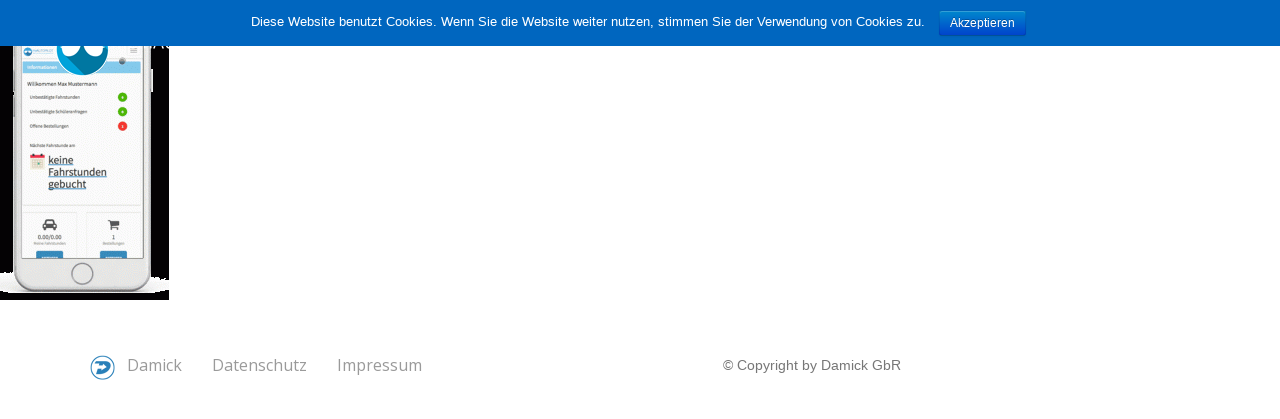

--- FILE ---
content_type: text/html; charset=UTF-8
request_url: http://meinautopilot.de/demo_calendar2/
body_size: 3435
content:
<body class="main">
<div class="wrapper">
<nav class="navbar navbar-transparent navbar-top" role="navigation">

        <div class="navbar-header">
  <!--<button type="button" class="navbar-toggle pull-right" data-toggle="collapse" data-target="#example" style="padding: 5px 5px;"> <span class="sr-only">Toggle navigation</span>
 <i class="glyphicon glyphicon-th-list" style="font-size: 35px;color:#158cba"></i>

        </button>-->
           
            <a href="http://www.meinautopilot.de">
                <div class="logo-container">

                    <div class="logo" style="margin-left:50px;">
                      <img style="padding-bottom:5px;" src="http://meinautopilot.de/wp-content/uploads/2016/07/logo-1.png"alt="mainAutopilot">
                   </div>

                </div>
            </a>
        </div>
        <!--<div class="collapse navbar-collapse" id="example" >
            <ul class="nav navbar-nav navbar-right">
                <li>
                    <a href="#firstscroll">link 1</a>
                </li>
 <li>
                    <a href="#secscroll">link 1</a>
                </li>
 <li>
                    <a href="#thrdscroll">link 1</a>
                </li>
 <li>
                    <a href="#fourscroll">link 1</a>
                </li>
 <li>
                    <a href="#fivescroll">link 1</a>
                </li>
            </ul>
        </div>-->
   
</nav><!doctype html>
<html lang="de">
<head>
    <meta charset="utf-8"/>
    <meta http-equiv="X-UA-Compatible" content="IE=edge,chrome=1"/>
<meta name="google-site-verification" content="596E0xeku-e5uNhZQi_ZhLiw7LDBIa_utcLV5AbeCn4" />
    <title>meinAutopilot &raquo; demo_calendar2</title>
    <meta content='width=device-width, initial-scale=1.0, maximum-scale=1.0, user-scalable=0' name='viewport'/>
    <meta name="viewport" content="width=device-width"/>



    <link rel="stylesheet" type="text/css" media="screen" href="http://meinautopilot.de/wp-content/themes/meinAutopilot/style.css" />

<link rel="stylesheet" href="http://meinautopilot.de/wp-content/themes/meinAutopilot/css/pe-icon-7-stroke.css" type="text/css" media="screen" />
<link rel="stylesheet" href="http://meinautopilot.de/wp-content/themes/meinAutopilot/css/bootstrap.css" type="text/css" media="screen" />


   
    <link href="http://maxcdn.bootstrapcdn.com/font-awesome/4.2.0/css/font-awesome.min.css" rel="stylesheet">
    <link href='http://fonts.googleapis.com/css?family=Open+Sans:300italic,400,300' rel='stylesheet' type='text/css'>

</head>


<link rel="alternate" type="application/rss+xml" title="meinAutopilot &raquo; demo_calendar2 Kommentar-Feed" href="http://meinautopilot.de/feed/?attachment_id=13" />
		<script type="text/javascript">
			window._wpemojiSettings = {"baseUrl":"https:\/\/s.w.org\/images\/core\/emoji\/72x72\/","ext":".png","source":{"concatemoji":"http:\/\/meinautopilot.de\/wp-includes\/js\/wp-emoji-release.min.js?ver=4.5.3"}};
			!function(a,b,c){function d(a){var c,d,e,f=b.createElement("canvas"),g=f.getContext&&f.getContext("2d"),h=String.fromCharCode;if(!g||!g.fillText)return!1;switch(g.textBaseline="top",g.font="600 32px Arial",a){case"flag":return g.fillText(h(55356,56806,55356,56826),0,0),f.toDataURL().length>3e3;case"diversity":return g.fillText(h(55356,57221),0,0),c=g.getImageData(16,16,1,1).data,d=c[0]+","+c[1]+","+c[2]+","+c[3],g.fillText(h(55356,57221,55356,57343),0,0),c=g.getImageData(16,16,1,1).data,e=c[0]+","+c[1]+","+c[2]+","+c[3],d!==e;case"simple":return g.fillText(h(55357,56835),0,0),0!==g.getImageData(16,16,1,1).data[0];case"unicode8":return g.fillText(h(55356,57135),0,0),0!==g.getImageData(16,16,1,1).data[0]}return!1}function e(a){var c=b.createElement("script");c.src=a,c.type="text/javascript",b.getElementsByTagName("head")[0].appendChild(c)}var f,g,h,i;for(i=Array("simple","flag","unicode8","diversity"),c.supports={everything:!0,everythingExceptFlag:!0},h=0;h<i.length;h++)c.supports[i[h]]=d(i[h]),c.supports.everything=c.supports.everything&&c.supports[i[h]],"flag"!==i[h]&&(c.supports.everythingExceptFlag=c.supports.everythingExceptFlag&&c.supports[i[h]]);c.supports.everythingExceptFlag=c.supports.everythingExceptFlag&&!c.supports.flag,c.DOMReady=!1,c.readyCallback=function(){c.DOMReady=!0},c.supports.everything||(g=function(){c.readyCallback()},b.addEventListener?(b.addEventListener("DOMContentLoaded",g,!1),a.addEventListener("load",g,!1)):(a.attachEvent("onload",g),b.attachEvent("onreadystatechange",function(){"complete"===b.readyState&&c.readyCallback()})),f=c.source||{},f.concatemoji?e(f.concatemoji):f.wpemoji&&f.twemoji&&(e(f.twemoji),e(f.wpemoji)))}(window,document,window._wpemojiSettings);
		</script>
		<style type="text/css">
img.wp-smiley,
img.emoji {
	display: inline !important;
	border: none !important;
	box-shadow: none !important;
	height: 1em !important;
	width: 1em !important;
	margin: 0 .07em !important;
	vertical-align: -0.1em !important;
	background: none !important;
	padding: 0 !important;
}
</style>
<link rel='stylesheet' id='contact-form-7-css'  href='http://meinautopilot.de/wp-content/plugins/contact-form-7/includes/css/styles.css?ver=4.5.1' type='text/css' media='all' />
<link rel='stylesheet' id='cookie-notice-front-css'  href='http://meinautopilot.de/wp-content/plugins/cookie-notice/css/front.css?ver=4.5.3' type='text/css' media='all' />
<script type='text/javascript' src='http://meinautopilot.de/wp-includes/js/jquery/jquery.js?ver=1.12.4'></script>
<script type='text/javascript' src='http://meinautopilot.de/wp-includes/js/jquery/jquery-migrate.min.js?ver=1.4.1'></script>
<link rel='https://api.w.org/' href='http://meinautopilot.de/wp-json/' />
<link rel="EditURI" type="application/rsd+xml" title="RSD" href="http://meinautopilot.de/xmlrpc.php?rsd" />
<link rel="wlwmanifest" type="application/wlwmanifest+xml" href="http://meinautopilot.de/wp-includes/wlwmanifest.xml" /> 
<meta name="generator" content="WordPress 4.5.3" />
<link rel='shortlink' href='http://meinautopilot.de/?p=13' />
<link rel="alternate" type="application/json+oembed" href="http://meinautopilot.de/wp-json/oembed/1.0/embed?url=http%3A%2F%2Fmeinautopilot.de%2Fdemo_calendar2%2F" />
<link rel="alternate" type="text/xml+oembed" href="http://meinautopilot.de/wp-json/oembed/1.0/embed?url=http%3A%2F%2Fmeinautopilot.de%2Fdemo_calendar2%2F&#038;format=xml" />
<link rel="apple-touch-icon" sizes="180x180" href="/wp-content/uploads/fbrfg/apple-touch-icon.png">
<link rel="icon" type="image/png" href="/wp-content/uploads/fbrfg/favicon-32x32.png" sizes="32x32">
<link rel="icon" type="image/png" href="/wp-content/uploads/fbrfg/favicon-16x16.png" sizes="16x16">
<link rel="manifest" href="/wp-content/uploads/fbrfg/manifest.json">
<link rel="mask-icon" href="/wp-content/uploads/fbrfg/safari-pinned-tab.svg" color="#5bbad5">
<link rel="shortcut icon" href="/wp-content/uploads/fbrfg/favicon.ico">
<meta name="msapplication-config" content="/wp-content/uploads/fbrfg/browserconfig.xml">
<meta name="theme-color" content="#ffffff"> 


    
        <div class="entry">
            <p class="attachment"><a href='http://meinautopilot.de/wp-content/uploads/2016/07/demo_calendar2.gif'><img width="169" height="300" src="http://meinautopilot.de/wp-content/uploads/2016/07/demo_calendar2-169x300.gif" class="attachment-medium size-medium" alt="demo_calendar2" /></a></p>
        </div>
    
    

<footer class="footer">
    <div class="container">
        <nav class="pull-left">
            <ul>
                <li>
                    <a href="http://www.damick.de">
                        <img src="http://meinautopilot.de/wp-content/uploads/2016/07/id899068_downscale_122x122-1.png" style="height:25px;float:left;" class="img-responsive"> &nbsp;&nbsp;  Damick
                    </a>
                </li>
 <li>
                 <a href="http://meinautopilot.de/datenschutz/">
Datenschutz
</a>
                </li>
 <li>
                  <a href="http://meinautopilot.de/impressum/">
Impressum
</a>
                </li>
            </ul>
        </nav>
       
        <div class="copyright">
&copy; Copyright by Damick GbR
        </div>
    </div>
</footer>
</div>

</body>
<script src="http://meinautopilot.de/wp-content/themes/meinAutopilot/js/jquery-1.10.2.js" type="text/javascript"></script>
<script src="http://meinautopilot.de/wp-content/themes/meinAutopilot/js/jquery-ui-1.10.4.custom.min.js" type="text/javascript"></script>
<script src="http://meinautopilot.de/wp-content/themes/meinAutopilot/js/bootstrap.js" type="text/javascript"></script>
<script src="http://meinautopilot.de/wp-content/themes/meinAutopilot/js/style.js" type="text/javascript"></script>

</html>
<!-- Ende Footer --> <script type='text/javascript' src='http://meinautopilot.de/wp-content/plugins/contact-form-7/includes/js/jquery.form.min.js?ver=3.51.0-2014.06.20'></script>
<script type='text/javascript'>
/* <![CDATA[ */
var _wpcf7 = {"loaderUrl":"http:\/\/meinautopilot.de\/wp-content\/plugins\/contact-form-7\/images\/ajax-loader.gif","recaptcha":{"messages":{"empty":"Bitte best\u00e4tige, dass du nicht eine Maschine bist."}},"sending":"Senden ...","cached":"1"};
/* ]]> */
</script>
<script type='text/javascript' src='http://meinautopilot.de/wp-content/plugins/contact-form-7/includes/js/scripts.js?ver=4.5.1'></script>
<script type='text/javascript'>
/* <![CDATA[ */
var cnArgs = {"ajaxurl":"http:\/\/meinautopilot.de\/wp-admin\/admin-ajax.php","hideEffect":"slide","onScroll":"yes","onScrollOffset":"100","cookieName":"cookie_notice_accepted","cookieValue":"TRUE","cookieTime":"2592000","cookiePath":"\/","cookieDomain":""};
/* ]]> */
</script>
<script type='text/javascript' src='http://meinautopilot.de/wp-content/plugins/cookie-notice/js/front.js?ver=1.2.36.1'></script>
<script type='text/javascript' src='http://meinautopilot.de/wp-includes/js/wp-embed.min.js?ver=4.5.3'></script>

			<div id="cookie-notice" class="cn-top bootstrap" style="color: #fff; background-color: #0066bf;"><div class="cookie-notice-container"><span id="cn-notice-text">Diese Website benutzt Cookies. Wenn Sie die Website weiter nutzen, stimmen Sie der Verwendung von Cookies zu.   </span><a href="#" id="cn-accept-cookie" data-cookie-set="accept" class="cn-set-cookie button bootstrap">Akzeptieren</a>
				</div>
			</div> 
    </div>


--- FILE ---
content_type: application/x-javascript
request_url: http://meinautopilot.de/wp-content/themes/meinAutopilot/js/style.js
body_size: 794
content:
var big_image;$().ready(function(){$(".selector").click(function(){SelectColor(this)});var a=0;if(a==0){if($("body").hasClass("landing-page1")){}}});$(window).on("scroll",function(){responsive=$(window).width();if(responsive>=768){parallax()}});function SelectColor(a){oldColor=$(".filter-gradient").attr("data-color");newColor=$(a).attr("data-color");oldButton=$('a[id^="Demo"]').attr("data-button");newButton=$(a).attr("data-button");$(".filter-gradient").removeClass(oldColor).addClass(newColor).attr("data-color",newColor);$('a[id^="Demo"]').removeClass("btn-"+oldButton).addClass("btn-"+newButton).attr("data-button",newButton);$(".carousel-indicators").removeClass("carousel-indicators-"+oldColor).addClass("carousel-indicators-"+newColor);$(".card").removeClass("card-"+oldColor).addClass("card-"+newColor);$(".selector").removeClass("active");$(a).addClass("active")}$(".switch").each(function(){var a=$(this).parent("li");$(this).click(function(){if(a.siblings().hasClass("active")){a.addClass("active");a.siblings().removeClass("active");var b=$(this).attr("data-slide");var c=$("body").attr("class").split(" ").pop();$("body").removeClass(c);$("body").addClass("landing-page"+b)}})});var parallax=debounce(function(){no_of_elements=0;$(".parallax").each(function(){var a=$(this);if(isElementInViewport(a)){var d=a.offset().top;var b=$(window).scrollTop();var c=a.find(".parallax-background-image");var e=((b-d)/3);c.css("margin-top",e+"px")}})},6);function debounce(b,d,a){var c;return function(){var f=this,e=arguments;clearTimeout(c);c=setTimeout(function(){c=null;if(!a){b.apply(f,e)}},d);if(a&&!c){b.apply(f,e)}}}function isElementInViewport(f){var c=$(f);var g=((navigator.userAgent.toLowerCase().indexOf("webkit")!=-1)?"body":"html");var a=$(g).scrollTop();var e=a+$(window).height();var b=Math.round(c.offset().top);var d=b+c.height();return((b<e)&&(d>a))};